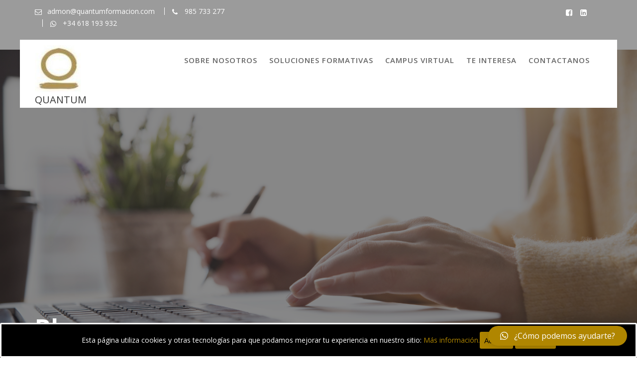

--- FILE ---
content_type: text/html; charset=UTF-8
request_url: https://www.quantumformacion.com/2023/01/31/comunicacion-la-mas-importante-soft-skill/
body_size: 13290
content:
<!DOCTYPE html><html lang="es">
        	<head>

		        <meta charset="UTF-8">
         <meta name="viewport" content="width=device-width, initial-scale=1, maximum-scale=1, user-scalable=no">
        <link rel="profile" href="//gmpg.org/xfn/11">
        <meta name='robots' content='index, follow, max-image-preview:large, max-snippet:-1, max-video-preview:-1' />

	<!-- This site is optimized with the Yoast SEO plugin v18.7 - https://yoast.com/wordpress/plugins/seo/ -->
	<title>Comunicación: la mas importante Soft Skill - Quantum</title>
	<meta name="description" content="Comunicación: la mas importante Soft Skill. Si tu habilidad deja que desear, nuestro Curso de Comunicación Efectiva es la solución: infórmate" />
	<link rel="canonical" href="https://www.quantumformacion.com/2023/01/31/comunicacion-la-mas-importante-soft-skill/" />
	<meta property="og:locale" content="es_ES" />
	<meta property="og:type" content="article" />
	<meta property="og:title" content="Comunicación: la mas importante Soft Skill - Quantum" />
	<meta property="og:description" content="Comunicación: la mas importante Soft Skill. Si tu habilidad deja que desear, nuestro Curso de Comunicación Efectiva es la solución: infórmate" />
	<meta property="og:url" content="https://www.quantumformacion.com/2023/01/31/comunicacion-la-mas-importante-soft-skill/" />
	<meta property="og:site_name" content="Quantum" />
	<meta property="article:published_time" content="2023-01-31T08:22:34+00:00" />
	<meta property="article:modified_time" content="2023-01-31T08:22:36+00:00" />
	<meta property="og:image" content="https://www.quantumformacion.com/wp-content/uploads/2022/03/comunicacion-1-715x1024.jpg" />
	<meta name="twitter:card" content="summary_large_image" />
	<meta name="twitter:label1" content="Escrito por" />
	<meta name="twitter:data1" content="A_teresang" />
	<meta name="twitter:label2" content="Tiempo de lectura" />
	<meta name="twitter:data2" content="1 minuto" />
	<script type="application/ld+json" class="yoast-schema-graph">{"@context":"https://schema.org","@graph":[{"@type":"Organization","@id":"https://www.quantumformacion.com/#organization","name":"Quantum Formación","url":"https://www.quantumformacion.com/","sameAs":[],"logo":{"@type":"ImageObject","inLanguage":"es","@id":"https://www.quantumformacion.com/#/schema/logo/image/","url":"https://www.quantumformacion.com/wp-content/uploads/2020/05/logo-quantum.jpg","contentUrl":"https://www.quantumformacion.com/wp-content/uploads/2020/05/logo-quantum.jpg","width":92,"height":95,"caption":"Quantum Formación"},"image":{"@id":"https://www.quantumformacion.com/#/schema/logo/image/"}},{"@type":"WebSite","@id":"https://www.quantumformacion.com/#website","url":"https://www.quantumformacion.com/","name":"Quantum","description":"Quantum ofrece formación integral para empresas y profesionales con soluciones innovadoras de calidad centradas en el desarrollo del talento.","publisher":{"@id":"https://www.quantumformacion.com/#organization"},"potentialAction":[{"@type":"SearchAction","target":{"@type":"EntryPoint","urlTemplate":"https://www.quantumformacion.com/?s={search_term_string}"},"query-input":"required name=search_term_string"}],"inLanguage":"es"},{"@type":"ImageObject","inLanguage":"es","@id":"https://www.quantumformacion.com/2023/01/31/comunicacion-la-mas-importante-soft-skill/#primaryimage","url":"https://www.quantumformacion.com/wp-content/uploads/2022/03/comunicacion-1.jpg","contentUrl":"https://www.quantumformacion.com/wp-content/uploads/2022/03/comunicacion-1.jpg","width":807,"height":1156},{"@type":"WebPage","@id":"https://www.quantumformacion.com/2023/01/31/comunicacion-la-mas-importante-soft-skill/#webpage","url":"https://www.quantumformacion.com/2023/01/31/comunicacion-la-mas-importante-soft-skill/","name":"Comunicación: la mas importante Soft Skill - Quantum","isPartOf":{"@id":"https://www.quantumformacion.com/#website"},"primaryImageOfPage":{"@id":"https://www.quantumformacion.com/2023/01/31/comunicacion-la-mas-importante-soft-skill/#primaryimage"},"datePublished":"2023-01-31T08:22:34+00:00","dateModified":"2023-01-31T08:22:36+00:00","description":"Comunicación: la mas importante Soft Skill. Si tu habilidad deja que desear, nuestro Curso de Comunicación Efectiva es la solución: infórmate","breadcrumb":{"@id":"https://www.quantumformacion.com/2023/01/31/comunicacion-la-mas-importante-soft-skill/#breadcrumb"},"inLanguage":"es","potentialAction":[{"@type":"ReadAction","target":["https://www.quantumformacion.com/2023/01/31/comunicacion-la-mas-importante-soft-skill/"]}]},{"@type":"BreadcrumbList","@id":"https://www.quantumformacion.com/2023/01/31/comunicacion-la-mas-importante-soft-skill/#breadcrumb","itemListElement":[{"@type":"ListItem","position":1,"name":"Portada","item":"https://www.quantumformacion.com/"},{"@type":"ListItem","position":2,"name":"Blog","item":"https://www.quantumformacion.com/blog-formacion-desarrollo-profesional-empleabilidad/"},{"@type":"ListItem","position":3,"name":"Comunicación: la mas importante Soft Skill"}]},{"@type":"Article","@id":"https://www.quantumformacion.com/2023/01/31/comunicacion-la-mas-importante-soft-skill/#article","isPartOf":{"@id":"https://www.quantumformacion.com/2023/01/31/comunicacion-la-mas-importante-soft-skill/#webpage"},"author":{"@id":"https://www.quantumformacion.com/#/schema/person/b77357b311fcf9adcec6ab78693ac91b"},"headline":"Comunicación: la mas importante Soft Skill","datePublished":"2023-01-31T08:22:34+00:00","dateModified":"2023-01-31T08:22:36+00:00","mainEntityOfPage":{"@id":"https://www.quantumformacion.com/2023/01/31/comunicacion-la-mas-importante-soft-skill/#webpage"},"wordCount":55,"commentCount":0,"publisher":{"@id":"https://www.quantumformacion.com/#organization"},"image":{"@id":"https://www.quantumformacion.com/2023/01/31/comunicacion-la-mas-importante-soft-skill/#primaryimage"},"thumbnailUrl":"https://www.quantumformacion.com/wp-content/uploads/2022/03/comunicacion-1-715x1024.jpg","inLanguage":"es","potentialAction":[{"@type":"CommentAction","name":"Comment","target":["https://www.quantumformacion.com/2023/01/31/comunicacion-la-mas-importante-soft-skill/#respond"]}]},{"@type":"Person","@id":"https://www.quantumformacion.com/#/schema/person/b77357b311fcf9adcec6ab78693ac91b","name":"A_teresang","image":{"@type":"ImageObject","inLanguage":"es","@id":"https://www.quantumformacion.com/#/schema/person/image/","url":"https://secure.gravatar.com/avatar/8fa1dbf2e363f1a7280e6d8dc20e6e2e?s=96&d=mm&r=g","contentUrl":"https://secure.gravatar.com/avatar/8fa1dbf2e363f1a7280e6d8dc20e6e2e?s=96&d=mm&r=g","caption":"A_teresang"},"sameAs":["https://www.quantumformacion.com"]}]}</script>
	<!-- / Yoast SEO plugin. -->


<link rel='dns-prefetch' href='//fonts.googleapis.com' />
<link rel='dns-prefetch' href='//s.w.org' />
<link rel="alternate" type="application/rss+xml" title="Quantum &raquo; Feed" href="https://www.quantumformacion.com/feed/" />
<link rel="alternate" type="application/rss+xml" title="Quantum &raquo; Feed de los comentarios" href="https://www.quantumformacion.com/comments/feed/" />
<link rel="alternate" type="application/rss+xml" title="Quantum &raquo; Comentario Comunicación: la mas importante Soft Skill del feed" href="https://www.quantumformacion.com/2023/01/31/comunicacion-la-mas-importante-soft-skill/feed/" />
		<script type="text/javascript">
			window._wpemojiSettings = {"baseUrl":"https:\/\/s.w.org\/images\/core\/emoji\/13.1.0\/72x72\/","ext":".png","svgUrl":"https:\/\/s.w.org\/images\/core\/emoji\/13.1.0\/svg\/","svgExt":".svg","source":{"concatemoji":"https:\/\/www.quantumformacion.com\/wp-includes\/js\/wp-emoji-release.min.js?ver=5.8.12"}};
			!function(e,a,t){var n,r,o,i=a.createElement("canvas"),p=i.getContext&&i.getContext("2d");function s(e,t){var a=String.fromCharCode;p.clearRect(0,0,i.width,i.height),p.fillText(a.apply(this,e),0,0);e=i.toDataURL();return p.clearRect(0,0,i.width,i.height),p.fillText(a.apply(this,t),0,0),e===i.toDataURL()}function c(e){var t=a.createElement("script");t.src=e,t.defer=t.type="text/javascript",a.getElementsByTagName("head")[0].appendChild(t)}for(o=Array("flag","emoji"),t.supports={everything:!0,everythingExceptFlag:!0},r=0;r<o.length;r++)t.supports[o[r]]=function(e){if(!p||!p.fillText)return!1;switch(p.textBaseline="top",p.font="600 32px Arial",e){case"flag":return s([127987,65039,8205,9895,65039],[127987,65039,8203,9895,65039])?!1:!s([55356,56826,55356,56819],[55356,56826,8203,55356,56819])&&!s([55356,57332,56128,56423,56128,56418,56128,56421,56128,56430,56128,56423,56128,56447],[55356,57332,8203,56128,56423,8203,56128,56418,8203,56128,56421,8203,56128,56430,8203,56128,56423,8203,56128,56447]);case"emoji":return!s([10084,65039,8205,55357,56613],[10084,65039,8203,55357,56613])}return!1}(o[r]),t.supports.everything=t.supports.everything&&t.supports[o[r]],"flag"!==o[r]&&(t.supports.everythingExceptFlag=t.supports.everythingExceptFlag&&t.supports[o[r]]);t.supports.everythingExceptFlag=t.supports.everythingExceptFlag&&!t.supports.flag,t.DOMReady=!1,t.readyCallback=function(){t.DOMReady=!0},t.supports.everything||(n=function(){t.readyCallback()},a.addEventListener?(a.addEventListener("DOMContentLoaded",n,!1),e.addEventListener("load",n,!1)):(e.attachEvent("onload",n),a.attachEvent("onreadystatechange",function(){"complete"===a.readyState&&t.readyCallback()})),(n=t.source||{}).concatemoji?c(n.concatemoji):n.wpemoji&&n.twemoji&&(c(n.twemoji),c(n.wpemoji)))}(window,document,window._wpemojiSettings);
		</script>
		<style type="text/css">
img.wp-smiley,
img.emoji {
	display: inline !important;
	border: none !important;
	box-shadow: none !important;
	height: 1em !important;
	width: 1em !important;
	margin: 0 .07em !important;
	vertical-align: -0.1em !important;
	background: none !important;
	padding: 0 !important;
}
</style>
	<link rel='stylesheet' id='wp-block-library-css'  href='https://www.quantumformacion.com/wp-includes/css/dist/block-library/style.min.css?ver=5.8.12' type='text/css' media='all' />
<style id='wp-block-library-theme-inline-css' type='text/css'>
#start-resizable-editor-section{display:none}.wp-block-audio figcaption{color:#555;font-size:13px;text-align:center}.is-dark-theme .wp-block-audio figcaption{color:hsla(0,0%,100%,.65)}.wp-block-code{font-family:Menlo,Consolas,monaco,monospace;color:#1e1e1e;padding:.8em 1em;border:1px solid #ddd;border-radius:4px}.wp-block-embed figcaption{color:#555;font-size:13px;text-align:center}.is-dark-theme .wp-block-embed figcaption{color:hsla(0,0%,100%,.65)}.blocks-gallery-caption{color:#555;font-size:13px;text-align:center}.is-dark-theme .blocks-gallery-caption{color:hsla(0,0%,100%,.65)}.wp-block-image figcaption{color:#555;font-size:13px;text-align:center}.is-dark-theme .wp-block-image figcaption{color:hsla(0,0%,100%,.65)}.wp-block-pullquote{border-top:4px solid;border-bottom:4px solid;margin-bottom:1.75em;color:currentColor}.wp-block-pullquote__citation,.wp-block-pullquote cite,.wp-block-pullquote footer{color:currentColor;text-transform:uppercase;font-size:.8125em;font-style:normal}.wp-block-quote{border-left:.25em solid;margin:0 0 1.75em;padding-left:1em}.wp-block-quote cite,.wp-block-quote footer{color:currentColor;font-size:.8125em;position:relative;font-style:normal}.wp-block-quote.has-text-align-right{border-left:none;border-right:.25em solid;padding-left:0;padding-right:1em}.wp-block-quote.has-text-align-center{border:none;padding-left:0}.wp-block-quote.is-large,.wp-block-quote.is-style-large{border:none}.wp-block-search .wp-block-search__label{font-weight:700}.wp-block-group.has-background{padding:1.25em 2.375em;margin-top:0;margin-bottom:0}.wp-block-separator{border:none;border-bottom:2px solid;margin-left:auto;margin-right:auto;opacity:.4}.wp-block-separator:not(.is-style-wide):not(.is-style-dots){width:100px}.wp-block-separator.has-background:not(.is-style-dots){border-bottom:none;height:1px}.wp-block-separator.has-background:not(.is-style-wide):not(.is-style-dots){height:2px}.wp-block-table thead{border-bottom:3px solid}.wp-block-table tfoot{border-top:3px solid}.wp-block-table td,.wp-block-table th{padding:.5em;border:1px solid;word-break:normal}.wp-block-table figcaption{color:#555;font-size:13px;text-align:center}.is-dark-theme .wp-block-table figcaption{color:hsla(0,0%,100%,.65)}.wp-block-video figcaption{color:#555;font-size:13px;text-align:center}.is-dark-theme .wp-block-video figcaption{color:hsla(0,0%,100%,.65)}.wp-block-template-part.has-background{padding:1.25em 2.375em;margin-top:0;margin-bottom:0}#end-resizable-editor-section{display:none}
</style>
<link rel='stylesheet' id='cookie-consent-style-css'  href='https://www.quantumformacion.com/wp-content/plugins/click-datos-lopd/assets/css/style.css?ver=5.8.12' type='text/css' media='all' />
<link rel='stylesheet' id='wp-pagenavi-css'  href='https://www.quantumformacion.com/wp-content/plugins/wp-pagenavi/pagenavi-css.css?ver=2.70' type='text/css' media='all' />
<link rel='stylesheet' id='fitness-hub-googleapis-css'  href='//fonts.googleapis.com/css?family=Montserrat:100,100i,200,200i,300,300i,400,400i,500,500i,600,600i,700,700i,800,800i,900,900i|Open+Sans:300,300i,400,400i,600,600i,700,700i,800,800i' type='text/css' media='all' />
<link rel='stylesheet' id='bootstrap-css'  href='https://www.quantumformacion.com/wp-content/themes/fitness-hub/assets/library/bootstrap/css/bootstrap.min.css?ver=3.3.6' type='text/css' media='all' />
<link rel='stylesheet' id='font-awesome-css'  href='https://www.quantumformacion.com/wp-content/themes/fitness-hub/assets/library/Font-Awesome/css/font-awesome.min.css?ver=4.5.0' type='text/css' media='all' />
<link rel='stylesheet' id='slick-css'  href='https://www.quantumformacion.com/wp-content/plugins/gutentor/assets/library/slick/slick.min.css?ver=1.8.1' type='text/css' media='all' />
<link rel='stylesheet' id='magnific-popup-css'  href='https://www.quantumformacion.com/wp-content/plugins/gutentor/assets/library/magnific-popup/magnific-popup.min.css?ver=1.8.0' type='text/css' media='all' />
<link rel='stylesheet' id='fitness-hub-style-css'  href='https://www.quantumformacion.com/wp-content/themes/fitness-hub/style.css?ver=5.8.12' type='text/css' media='all' />
<style id='fitness-hub-style-inline-css' type='text/css'>

            .top-header{
                background-color: #9b9b9b;
            }
            .site-footer{
                background-color: #9b9b9b;
            }
            .copy-right{
                background-color: #646464;
            }
            .site-title:hover,
	        .site-title a:hover,
			 .at-social .socials li a,
			 .primary-color,
			 #fitness-hub-breadcrumbs a:hover,
			 .woocommerce .star-rating, 
            .woocommerce ul.products li.product .star-rating,
            .woocommerce p.stars a,
            .woocommerce ul.products li.product .price,
            .woocommerce ul.products li.product .price ins .amount,
            .woocommerce a.button.add_to_cart_button:hover,
            .woocommerce a.added_to_cart:hover,
            .woocommerce a.button.product_type_grouped:hover,
            .woocommerce a.button.product_type_external:hover,
            .woocommerce .cart .button:hover,
            .woocommerce .cart input.button:hover,
            .woocommerce #respond input#submit.alt:hover,
			.woocommerce a.button.alt:hover,
			.woocommerce button.button.alt:hover,
			.woocommerce input.button.alt:hover,
			.woocommerce .woocommerce-info .button:hover,
			.woocommerce .widget_shopping_cart_content .buttons a.button:hover,
			.woocommerce div.product .woocommerce-tabs ul.tabs li a,
			.woocommerce-message::before,
			i.slick-arrow:hover,
			.acme-contact .contact-page-content ul li strong,
            .main-navigation .acme-normal-page .current_page_item a,
            .main-navigation .acme-normal-page .current-menu-item a,
            .main-navigation .active a,
            .main-navigation .navbar-nav >li a:hover,
            .main-navigation li li a:hover,
			.acme-contact .contact-page-content ul li strong{
                color: #b08600;
            }
            .navbar .navbar-toggle:hover,
            .main-navigation .current_page_ancestor > a:before,
            .comment-form .form-submit input,
            .btn-primary,
            .wpcf7-form input.wpcf7-submit,
            .wpcf7-form input.wpcf7-submit:hover,
            .sm-up-container,
            .btn-primary.btn-reverse:before,
            #at-shortcode-bootstrap-modal .modal-header,
            article.post .post-thumb .entry-header,
            .primary-bg,
			.navigation.pagination .nav-links .page-numbers.current,
			.navigation.pagination .nav-links a.page-numbers:hover,
			.woocommerce .product .onsale,
			.woocommerce span.onsale,
			.woocommerce a.button.add_to_cart_button,
			.woocommerce a.added_to_cart,
			.woocommerce a.button.product_type_grouped,
			.woocommerce a.button.product_type_external,
			.woocommerce .single-product #respond input#submit.alt,
			.woocommerce .single-product a.button.alt,
			.woocommerce .single-product button.button.alt,
			.woocommerce .single-product input.button.alt,
			.woocommerce #respond input#submit.alt,
			.woocommerce a.button.alt,
			.woocommerce button.button.alt,
			.woocommerce input.button.alt,
			.woocommerce .widget_shopping_cart_content .buttons a.button,
			.woocommerce div.product .woocommerce-tabs ul.tabs li:hover,
			.woocommerce div.product .woocommerce-tabs ul.tabs li.active,
			.woocommerce .cart .button,
			.woocommerce .cart input.button,
			.woocommerce input.button:disabled, 
			.woocommerce input.button:disabled[disabled],
			.woocommerce input.button:disabled:hover, 
			.woocommerce input.button:disabled[disabled]:hover,
			 .woocommerce nav.woocommerce-pagination ul li a:focus, 
			 .woocommerce nav.woocommerce-pagination ul li a:hover, 
			 .woocommerce nav.woocommerce-pagination ul li span.current,
			 .woocommerce a.button.wc-forward,
			 .woocommerce .widget_price_filter .ui-slider .ui-slider-range,
			 .woocommerce .widget_price_filter .ui-slider .ui-slider-handle,
			 .navbar .cart-wrap .acme-cart-views a span,
			 .acme-gallery .read-more,
			 .woocommerce a.button.alt.disabled, 
              .woocommerce a.button.alt.disabled:hover, 
              .woocommerce a.button.alt:disabled, 
              .woocommerce a.button.alt:disabled:hover, 
              .woocommerce a.button.alt:disabled[disabled], 
              .woocommerce a.button.alt:disabled[disabled]:hover, 
              .woocommerce button.button.alt.disabled,
             .woocommerce-MyAccount-navigation ul > li> a:hover,
             .woocommerce-MyAccount-navigation ul > li.is-active > a{
                background-color: #b08600;
                color:#fff;
                border:1px solid #b08600;
            }
            .woocommerce .cart .button, 
            .woocommerce .cart input.button,
            .woocommerce a.button.add_to_cart_button,
            .woocommerce a.added_to_cart,
            .woocommerce a.button.product_type_grouped,
            .woocommerce a.button.product_type_external,
            .woocommerce .cart .button,
            .woocommerce .cart input.button
            .woocommerce .single-product #respond input#submit.alt,
			.woocommerce .single-product a.button.alt,
			.woocommerce .single-product button.button.alt,
			.woocommerce .single-product input.button.alt,
			.woocommerce #respond input#submit.alt,
			.woocommerce a.button.alt,
			.woocommerce button.button.alt,
			.woocommerce input.button.alt,
			.woocommerce .widget_shopping_cart_content .buttons a.button,
			.woocommerce div.product .woocommerce-tabs ul.tabs:before{
                border: 1px solid #b08600;
            }
            .blog article.sticky{
                border-bottom: 2px solid #b08600;
            }
        a,
        .posted-on a,
        .single-item .fa,
        .author.vcard a,
        .cat-links a,
        .comments-link a,
        .edit-link a,
        .tags-links a,
        .byline a,
        .nav-links a,
        .widget li a,
        .entry-meta i.fa, 
        .entry-footer i.fa
         {
            color: #b08600;
        }
        a:hover,
        a:active,
        a:focus,
        .posted-on a:hover,
        .single-item .fa:hover,
        .author.vcard a:hover,
        .cat-links a:hover,
        .comments-link a:hover,
        .edit-link a:hover,
        .tags-links a:hover,
        .byline a:hover,
        .nav-links a:hover,
        .widget li a:hover{
            color: #b08600;
        }
       .btn-reverse{
            color: #b08600;
        }
       .btn-reverse:hover,
       .image-slider-wrapper .slider-content .btn-reverse:hover,
       .at-widgets.at-parallax .btn-reverse:hover{
            background: #b08600;
            color:#fff;
            border-color:#b08600;
        }        
       .woocommerce #respond input#submit, 
       .woocommerce a.button, 
       .woocommerce button.button, 
       .woocommerce input.button{
            background: #b08600;
            color:#fff;
        }
       .team-img-box:before{
            -webkit-box-shadow: 0 -106px 92px -35px #9b9b9b inset;
			box-shadow: 0 -106px 92px -35px #9b9b9b inset;
        }
       .at-pricing-box:hover .at-pricing-img-box::before{
            -webkit-box-shadow: 0 -130px 92px -35px #9b9b9b inset;
            box-shadow: 0 -130px 92px -35px #9b9b9b inset;
        }
       .filters.button-group button:hover{
            background: #b08600;
            color:#fff;
        }
        article.post .entry-header .cat-links a:after{
            background: #b08600;
        }
        .contact-form div.wpforms-container-full .wpforms-form input[type='submit'], 
        .contact-form div.wpforms-container-full .wpforms-form button[type='submit'], 
        .contact-form div.wpforms-container-full .wpforms-form .wpforms-page-button{
			background-color: #b08600;
            color:#fff;
            border:1px solid #b08600;
        }
        .acme-accordions .accordion-title.active,
        .acme-accordions .accordion-title.active a .accordion-icon,
        .acme-accordions .accordion-title.active a{
            color: #b08600;
            border-color:#b08600;
             
        }
        .sidebar .widget-title::after,
        .blog-header-wrap .date .posted-on{
            background:#b08600;
             
        }
</style>
<link rel='stylesheet' id='fitness_hub-block-front-styles-css'  href='https://www.quantumformacion.com/wp-content/themes/fitness-hub/acmethemes/gutenberg/gutenberg-front.css?ver=1.0' type='text/css' media='all' />
<link rel='stylesheet' id='simcal-qtip-css'  href='https://www.quantumformacion.com/wp-content/plugins/google-calendar-events/assets/css/vendor/jquery.qtip.min.css?ver=3.1.36' type='text/css' media='all' />
<link rel='stylesheet' id='simcal-default-calendar-grid-css'  href='https://www.quantumformacion.com/wp-content/plugins/google-calendar-events/assets/css/default-calendar-grid.min.css?ver=3.1.36' type='text/css' media='all' />
<link rel='stylesheet' id='simcal-default-calendar-list-css'  href='https://www.quantumformacion.com/wp-content/plugins/google-calendar-events/assets/css/default-calendar-list.min.css?ver=3.1.36' type='text/css' media='all' />
<link rel='stylesheet' id='qlwapp-css'  href='https://www.quantumformacion.com/wp-content/plugins/wp-whatsapp-chat/build/frontend/css/style.css?ver=7.1.8' type='text/css' media='all' />
<link rel='stylesheet' id='wp-components-css'  href='https://www.quantumformacion.com/wp-includes/css/dist/components/style.min.css?ver=5.8.12' type='text/css' media='all' />
<link rel='stylesheet' id='wp-block-editor-css'  href='https://www.quantumformacion.com/wp-includes/css/dist/block-editor/style.min.css?ver=5.8.12' type='text/css' media='all' />
<link rel='stylesheet' id='wp-nux-css'  href='https://www.quantumformacion.com/wp-includes/css/dist/nux/style.min.css?ver=5.8.12' type='text/css' media='all' />
<link rel='stylesheet' id='wp-reusable-blocks-css'  href='https://www.quantumformacion.com/wp-includes/css/dist/reusable-blocks/style.min.css?ver=5.8.12' type='text/css' media='all' />
<link rel='stylesheet' id='wp-editor-css'  href='https://www.quantumformacion.com/wp-includes/css/dist/editor/style.min.css?ver=5.8.12' type='text/css' media='all' />
<link rel='stylesheet' id='gutentor-css'  href='https://www.quantumformacion.com/wp-content/plugins/gutentor/dist/blocks.style.build.css?ver=3.2.0' type='text/css' media='all' />
<link rel='stylesheet' id='gutentor-google-fonts-css'  href='//fonts.googleapis.com/css?family=Roboto%3Aregular&#038;ver=5.8.12' type='text/css' media='all' />
<script type='text/javascript' src='https://www.quantumformacion.com/wp-includes/js/jquery/jquery.min.js?ver=3.6.0' id='jquery-core-js'></script>
<script type='text/javascript' src='https://www.quantumformacion.com/wp-includes/js/jquery/jquery-migrate.min.js?ver=3.3.2' id='jquery-migrate-js'></script>
<!--[if lt IE 9]>
<script type='text/javascript' src='https://www.quantumformacion.com/wp-content/themes/fitness-hub/assets/library/html5shiv/html5shiv.min.js?ver=3.7.3' id='html5-js'></script>
<![endif]-->
<!--[if lt IE 9]>
<script type='text/javascript' src='https://www.quantumformacion.com/wp-content/themes/fitness-hub/assets/library/respond/respond.min.js?ver=1.1.2' id='respond-js'></script>
<![endif]-->
<link rel="https://api.w.org/" href="https://www.quantumformacion.com/wp-json/" /><link rel="alternate" type="application/json" href="https://www.quantumformacion.com/wp-json/wp/v2/posts/2547" /><link rel="EditURI" type="application/rsd+xml" title="RSD" href="https://www.quantumformacion.com/xmlrpc.php?rsd" />
<link rel="wlwmanifest" type="application/wlwmanifest+xml" href="https://www.quantumformacion.com/wp-includes/wlwmanifest.xml" /> 
<meta name="generator" content="WordPress 5.8.12" />
<link rel='shortlink' href='https://www.quantumformacion.com/?p=2547' />
<link rel="alternate" type="application/json+oembed" href="https://www.quantumformacion.com/wp-json/oembed/1.0/embed?url=https%3A%2F%2Fwww.quantumformacion.com%2F2023%2F01%2F31%2Fcomunicacion-la-mas-importante-soft-skill%2F" />
<link rel="alternate" type="text/xml+oembed" href="https://www.quantumformacion.com/wp-json/oembed/1.0/embed?url=https%3A%2F%2Fwww.quantumformacion.com%2F2023%2F01%2F31%2Fcomunicacion-la-mas-importante-soft-skill%2F&#038;format=xml" />
<style id="cdlopd-css" type="text/css" media="screen">
				#catapult-cookie-bar {
					box-sizing: border-box;
					max-height: 0;
					opacity: 0;
					z-index: 99999;
					overflow: hidden;
					color: #ffffff;
					position: fixed;
					left: 0;
					bottom: 0;
					width: 100%;
					background-color: #000000;
                                        border-style: solid;
                                        border-width: px;
                                        border-color: #ffffff;
				}
				#catapult-cookie-bar a {
					color: #b08600;
				}
				#catapult-cookie-bar .x_close span {
					background-color: ;
				}
				button#catapultCookieAceptar {
					background:#b08600;
					color: #000000;
					border: 0; padding: 6px 9px; border-radius: 3px;
				}
                                button#catapultCookieRechazar {
					background:#b08600;
					color: #000;
					border: 0; padding: 6px 9px; border-radius: 3px;
				}
				#catapult-cookie-bar h3 {
					color: #ffffff;
				}
				.has-cookie-bar #catapult-cookie-bar {
					opacity: 1;
					max-height: 999px;
					min-height: 30px;
				}</style><link rel="pingback" href="https://www.quantumformacion.com/xmlrpc.php"><style type="text/css">.recentcomments a{display:inline !important;padding:0 !important;margin:0 !important;}</style><link rel="icon" href="https://www.quantumformacion.com/wp-content/uploads/2020/04/cropped-logo_transparente-32x32.png" sizes="32x32" />
<link rel="icon" href="https://www.quantumformacion.com/wp-content/uploads/2020/04/cropped-logo_transparente-192x192.png" sizes="192x192" />
<link rel="apple-touch-icon" href="https://www.quantumformacion.com/wp-content/uploads/2020/04/cropped-logo_transparente-180x180.png" />
<meta name="msapplication-TileImage" content="https://www.quantumformacion.com/wp-content/uploads/2020/04/cropped-logo_transparente-270x270.png" />
<!-- Gutentor Dynamic CSS -->
<style type="text/css" id='gutentor-dynamic-css'>
.section-gcfea12.gutentor-element-advanced-text .gutentor-text{color:#000;font-family:'Roboto',sans-serif;font-size:12px;font-weight:400}.section-gcfea12.gutentor-element-advanced-text:hover .gutentor-text{color:#000000}@media only screen and (min-width:768px){.section-gcfea12.gutentor-element-advanced-text .gutentor-text{font-size:14px}}@media only screen and (min-width:992px){.section-gcfea12.gutentor-element-advanced-text .gutentor-text{font-size:16px}}
</style>			<style>
				:root {
				--qlwapp-scheme-font-family:inherit;--qlwapp-scheme-font-size:16px;--qlwapp-scheme-icon-size:60px;--qlwapp-scheme-icon-font-size:24px;--qlwapp-scheme-brand:#b08600;--qlwapp-scheme-text:#ffffff;--qlwapp-scheme-qlwapp_scheme_form_nonce:73b216741d;--qlwapp-button-animation-name:none;				}
			</style>
			
	</head>
<body class="post-template-default single single-post postid-2547 single-format-standard wp-custom-logo gutentor-active menu-default acme-animate no-sidebar header-enable-top">

        <div class="site" id="page">
                <a class="skip-link screen-reader-text" href="#content">Skip to content</a>
                    <div class="top-header">
                <div class="container">
                    <div class="row">
                        <div class="col-sm-6 text-left">
                            <div class="info-icon-box-wrapper">            <div class="info-icon-box  init-animate zoomIn">
				                    <div class="info-icon">
                        <i class="fa fa-envelope-o"></i>
                    </div>
					                    <div class="info-icon-details">
						<span class="icon-desc">admon@quantumformacion.com </span>                    </div>
					            </div>
			            <div class="info-icon-box  init-animate zoomIn">
				                    <div class="info-icon">
                        <i class="fa fa-phone"></i>
                    </div>
					                    <div class="info-icon-details">
						<h6 class="icon-title">985 733 277</h6>                    </div>
					            </div>
			            <div class="info-icon-box  init-animate zoomIn">
				                    <div class="info-icon">
                        <i class="fa fa-whatsapp"></i>
                    </div>
					                    <div class="info-icon-details">
						<h6 class="icon-title">+34 618 193 932</h6>                    </div>
					            </div>
			</div>                        </div>
                        <div class="col-sm-6 text-right">
                            <ul class="socials at-display-inline-block"><li><a href="https://www.facebook.com/quantumformacion2020" target="_blank"><i class="fa fa-facebook-square"></i></a></li><li><a href="https://www.linkedin.com/company/quantum-formacion/?viewAsMember=true" target="_blank"><i class="fa fa-linkedin-square"></i></a></li></ul>                        </div>
                    </div>
                </div>
            </div>
                    <div class="navbar at-navbar " id="navbar" role="navigation">
            <div class="container">
                <div class="navbar-header">
                    <button type="button" class="navbar-toggle" data-toggle="collapse" data-target=".navbar-collapse"><i class="fa fa-bars"></i></button>
                    <a href="https://www.quantumformacion.com/" class="custom-logo-link" rel="home"><img width="92" height="95" src="https://www.quantumformacion.com/wp-content/uploads/2020/05/cropped-logo-quantum.jpg" class="custom-logo" alt="Quantum" /></a>                                <p class="site-title">
                                    <a href="https://www.quantumformacion.com/" title="Quantum" rel="home">Quantum</a>
                                </p>
                                            </div>
                <div class="at-beside-navbar-header">
	                        <div class="search-woo">
			        </div>
		<div class="main-navigation navbar-collapse collapse">
			<ul id="primary-menu" class="nav navbar-nav  acme-normal-page"><li id="menu-item-722" class="menu-item menu-item-type-custom menu-item-object-custom menu-item-722"><a href="https://www.quantumformacion.com/sobre-nosotros">Sobre nosotros</a></li>
<li id="menu-item-721" class="menu-item menu-item-type-custom menu-item-object-custom menu-item-721"><a href="https://www.quantumformacion.com/soluciones-formativas/">Soluciones formativas</a></li>
<li id="menu-item-723" class="menu-item menu-item-type-custom menu-item-object-custom menu-item-723"><a href="https://www.quantumformacion.com/campus-virtual">Campus virtual</a></li>
<li id="menu-item-1242" class="menu-item menu-item-type-custom menu-item-object-custom menu-item-1242"><a href="https://www.quantumformacion.com/te-interesa/">Te interesa</a></li>
<li id="menu-item-724" class="menu-item menu-item-type-custom menu-item-object-custom menu-item-724"><a href="https://www.quantumformacion.com/contacto/">Contactanos</a></li>
</ul>		</div><!--/.nav-collapse -->
		                </div>
                <!--.at-beside-navbar-header-->
            </div>
        </div>
        <div class="wrapper inner-main-title">
    <img src='https://www.quantumformacion.com/wp-content/uploads/2023/05/portada_b.png'>	<div class="container">
		<header class="entry-header init-animate">
			<h2 class="entry-title">Blog</h2><div class='breadcrumbs init-animate'><div id='fitness-hub-breadcrumbs'><span><span><a href="https://www.quantumformacion.com/">Portada</a> » <span><a href="https://www.quantumformacion.com/blog-formacion-desarrollo-profesional-empleabilidad/">Blog</a> » <span class="breadcrumb_last" aria-current="page">Comunicación: la mas importante Soft Skill</span></span></span></span></div></div>		</header><!-- .entry-header -->
	</div>
</div>
<div id="content" class="site-content container clearfix">
		<div id="primary" class="content-area">
		<main id="main" class="site-main" role="main">
		<article id="post-2547" class="init-animate post-2547 post type-post status-publish format-standard hentry category-sin-categoria">
	<div class="content-wrapper">
				<div class="entry-content no-image">
							<div class="blog-header-wrap">
					<div class="date">
						<i class="fa fa-calendar-check-o" aria-hidden="true"></i> <span class="posted-on"><a href="https://www.quantumformacion.com/2023/01/31/comunicacion-la-mas-importante-soft-skill/" rel="bookmark"><time class="entry-date published" datetime="2023-01-31T09:22:34+01:00">enero 31, 2023</time><time class="updated" datetime="2023-01-31T09:22:36+01:00">enero 31, 2023</time></a></span>					</div>
					<div class="blog-header">
		                <header class="entry-header no-image">
		                    <div class="entry-meta">
										                    </div><!-- .entry-meta -->
		                </header><!-- .entry-header -->
		                <div class="entry-header-title">
		                	<h1 class="entry-title">Comunicación: la mas importante Soft Skill</h1>		                </div>
		                <footer class="entry-footer">
		                	<span class="author vcard"><i class="fa fa-user"></i><a class="url fn n" href="https://www.quantumformacion.com/author/a_teresang/">A_teresang</a></span>		                </footer><!-- .entry-footer -->
						
					</div>
				</div>
			
<div class="wp-block-columns">
<div class="wp-block-column">
<figure class="wp-block-image size-large"><img loading="lazy" width="715" height="1024" src="https://www.quantumformacion.com/wp-content/uploads/2022/03/comunicacion-1-715x1024.jpg" alt="Comunicación: la mas importante Soft Skill" class="wp-image-2313" srcset="https://www.quantumformacion.com/wp-content/uploads/2022/03/comunicacion-1-715x1024.jpg 715w, https://www.quantumformacion.com/wp-content/uploads/2022/03/comunicacion-1-209x300.jpg 209w, https://www.quantumformacion.com/wp-content/uploads/2022/03/comunicacion-1-768x1100.jpg 768w, https://www.quantumformacion.com/wp-content/uploads/2022/03/comunicacion-1.jpg 807w" sizes="(max-width: 715px) 100vw, 715px" /></figure>
</div>



<div class="wp-block-column is-vertically-aligned-center">
<div id="section-gcfea12" class="wp-block-gutentor-e1 section-gcfea12 gutentor-element gutentor-element-advanced-text text-align-justify-desktop text-align-justify-tablet text-align-justify-mobile"><div class="gutentor-text-wrap"><p class="gutentor-text">Comunicación: la mas importante Soft Skill. ¿Sabías que la <strong><a href="https://people.acciona.com/es/tendencias-e-inspiracion/soft-skills-nueva-llave-para-el-exito-profesional/?gclid=CjwKCAiAleOeBhBdEiwAfgmXf3qYEd6cj4mmDn5kPg2b4Sq1BHvKYXcEto1PAWpKa7itFbvOTPIVFRoC0ewQAvD_BwE&amp;_adin=02021864894">comunicación </a></strong>es la primera de las Top 10 Soft Skills demandadas por las empresas? <br><br>Si esta situación te suena, es hora de mejorar tus habilidades con nuestro <strong><a href="https://www.quantumformacion.com/curso-de-comunicacion-efectiva-y-trabajo-en-equipo/">Curso de Comunicación Efectiva.<br></a></strong><br><strong><a href="https://www.quantumformacion.com/curso-de-comunicacion-efectiva-y-trabajo-en-equipo/">¡¡¡No te lo pierdas!!!</a></strong><br><br><br></p></div></div>
</div>
</div>
		</div><!-- .entry-content -->
	</div>
</article><!-- #post-## -->            <div class="clearfix"></div>
			
	<nav class="navigation post-navigation" role="navigation" aria-label="Entradas">
		<h2 class="screen-reader-text">Navegación de entradas</h2>
		<div class="nav-links"><div class="nav-previous"><a href="https://www.quantumformacion.com/2023/01/17/la-pesadilla-de-la-planificacion-de-objetivos/" rel="prev">La pesadilla de la planificación de objetivos.</a></div><div class="nav-next"><a href="https://www.quantumformacion.com/2023/03/08/imprescindible-el-curso-de-manipulador-de-alimentos/" rel="next">¿Es Imprescindible el Curso de Manipulador de Alimentos?</a></div></div>
	</nav><div id="comments" class="comments-area">
		<div id="respond" class="comment-respond">
		<h3 id="reply-title" class="comment-reply-title"><span>Leave a Comment</span> <small><a rel="nofollow" id="cancel-comment-reply-link" href="/2023/01/31/comunicacion-la-mas-importante-soft-skill/#respond" style="display:none;">Cancelar la respuesta</a></small></h3><form action="https://www.quantumformacion.com/wp-comments-post.php" method="post" id="commentform" class="comment-form"><p class="comment-form-comment"><label for="comment"></label> <textarea id="comment" name="comment" placeholder="Comment" cols="45" rows="8" aria-required="true"></textarea></p><p class="comment-form-author"><label for="author"></label><input id="author" name="author" type="text" placeholder="Name" value="" size="30" aria-required="true"/></p>
<p class="comment-form-email"><label for="email"></label> <input id="email" name="email" type="email" value="" placeholder="Email" size="30" aria-required="true" /></p>
<p class="comment-form-url"><label for="url"></label> <input id="url" name="url" placeholder="Website URL" type="url" value="" size="30" /></p>
<p class="comment-form-cookies-consent"><input id="wp-comment-cookies-consent" name="wp-comment-cookies-consent" type="checkbox" value="yes" /> <label for="wp-comment-cookies-consent">Guarda mi nombre, correo electrónico y web en este navegador para la próxima vez que comente.</label></p>
<p class="form-submit"><input name="submit" type="submit" id="submit" class="submit" value="Add Comment" /> <input type='hidden' name='comment_post_ID' value='2547' id='comment_post_ID' />
<input type='hidden' name='comment_parent' id='comment_parent' value='0' />
</p><p style="display: none !important;"><label>&#916;<textarea name="ak_hp_textarea" cols="45" rows="8" maxlength="100"></textarea></label><input type="hidden" id="ak_js_1" name="ak_js" value="161"/><script>document.getElementById( "ak_js_1" ).setAttribute( "value", ( new Date() ).getTime() );</script></p></form>	</div><!-- #respond -->
	</div><!-- #comments -->		</main><!-- #main -->
	</div><!-- #primary -->
	</div><!-- #content -->
        <div class="clearfix"></div>
        </div><!-- #page -->
        <footer class="site-footer" style=" ">
                            <div class="footer-columns at-fixed-width">
                    <div class="container">
                        <div class="row">
			                                                <div class="footer-sidebar col-sm-6 init-animate zoomIn">
					                <aside id="calendar-5" class="widget widget_calendar"><h3 class="widget-title"><span>Eventos</span></h3><div id="calendar_wrap" class="calendar_wrap"><table id="wp-calendar" class="wp-calendar-table">
	<caption>enero 2023</caption>
	<thead>
	<tr>
		<th scope="col" title="lunes">L</th>
		<th scope="col" title="martes">M</th>
		<th scope="col" title="miércoles">X</th>
		<th scope="col" title="jueves">J</th>
		<th scope="col" title="viernes">V</th>
		<th scope="col" title="sábado">S</th>
		<th scope="col" title="domingo">D</th>
	</tr>
	</thead>
	<tbody>
	<tr>
		<td colspan="6" class="pad">&nbsp;</td><td>1</td>
	</tr>
	<tr>
		<td>2</td><td>3</td><td>4</td><td>5</td><td>6</td><td>7</td><td>8</td>
	</tr>
	<tr>
		<td>9</td><td><a href="https://www.quantumformacion.com/2023/01/10/" aria-label="Entradas publicadas el 10 de January de 2023">10</a></td><td>11</td><td><a href="https://www.quantumformacion.com/2023/01/12/" aria-label="Entradas publicadas el 12 de January de 2023">12</a></td><td>13</td><td>14</td><td>15</td>
	</tr>
	<tr>
		<td>16</td><td><a href="https://www.quantumformacion.com/2023/01/17/" aria-label="Entradas publicadas el 17 de January de 2023">17</a></td><td>18</td><td>19</td><td>20</td><td>21</td><td>22</td>
	</tr>
	<tr>
		<td>23</td><td>24</td><td>25</td><td>26</td><td>27</td><td>28</td><td>29</td>
	</tr>
	<tr>
		<td>30</td><td><a href="https://www.quantumformacion.com/2023/01/31/" aria-label="Entradas publicadas el 31 de January de 2023">31</a></td>
		<td class="pad" colspan="5">&nbsp;</td>
	</tr>
	</tbody>
	</table><nav aria-label="Meses anteriores y posteriores" class="wp-calendar-nav">
		<span class="wp-calendar-nav-prev"><a href="https://www.quantumformacion.com/2022/11/">&laquo; Nov</a></span>
		<span class="pad">&nbsp;</span>
		<span class="wp-calendar-nav-next"><a href="https://www.quantumformacion.com/2023/03/">Mar &raquo;</a></span>
	</nav></div></aside>                                </div>
			                                                <div class="footer-sidebar col-sm-6 init-animate zoomIn">
					                <aside id="fitness_hub_posts_col-11" class="widget widget_fitness_hub_posts_col">                <section id="teinteresa" class="at-widgets acme-col-posts ">
                    <div class="container">
                        <div class='at-widget-title-wrapper'><div class='at-cat-color-wrap-1'><h3 class="widget-title"><span>Te interesa</span></h3></div></div>                        <div class="featured-entries-col">
                                                            <div class="single-list col-sm-3 col-md-3">
                                    <article id="post-2730" class="init-animate zoomIn post-2730 post type-post status-publish format-standard hentry category-sin-categoria">
                                        <div class="content-wrapper">
                                            <div class="image-wrap">
                                                                                            </div>
                                            <div class="entry-content no-image">
                                                <div class="entry-header-title">
	                                                
                                                    <h3 class="entry-title">
		                                                <a href="https://www.quantumformacion.com/2024/03/21/participa-en-nuestra-encuesta/" class="all-link">¡Participa en nuestra encuesta!</a>                                                    </h3>
                                                    <header class="entry-header">
                                                        <div class="entry-meta">
                                                            <i class="fa fa-tags"></i>
			                                                                                                        </div><!-- .entry-meta -->
                                                    </header><!-- .entry-header -->
                                                </div>
                                                                                                    <div class="details">
		                                                ¡Participa en nuestra encuesta!Somos profesionales formando a profesionales y nuestro compromiso es innovar para ofrecerte las soluciones formativas más adecuadas. Pero...                                                    </div>
	                                                                                                                                            </div><!-- .entry-content -->
                                        </div>
                                    </article><!-- #post-## -->
                                </div><!--dynamic css-->
                                                                <div class="single-list col-sm-3 col-md-3">
                                    <article id="post-2676" class="init-animate zoomIn post-2676 post type-post status-publish format-standard hentry category-sin-categoria">
                                        <div class="content-wrapper">
                                            <div class="image-wrap">
                                                                                            </div>
                                            <div class="entry-content no-image">
                                                <div class="entry-header-title">
	                                                
                                                    <h3 class="entry-title">
		                                                <a href="https://www.quantumformacion.com/2023/10/30/desde-manana-mismo-empiezo/" class="all-link">Desde mañana mismo empiezo.</a>                                                    </h3>
                                                    <header class="entry-header">
                                                        <div class="entry-meta">
                                                            <i class="fa fa-tags"></i>
			                                                                                                        </div><!-- .entry-meta -->
                                                    </header><!-- .entry-header -->
                                                </div>
                                                                                                    <div class="details">
		                                                Desde mañana mismo empiezo: si ese es tu lema no te pierdas estos tips para evitar la procrastinación, ese importante ladrón...                                                    </div>
	                                                                                                                                            </div><!-- .entry-content -->
                                        </div>
                                    </article><!-- #post-## -->
                                </div><!--dynamic css-->
                                                                <div class="single-list col-sm-3 col-md-3">
                                    <article id="post-2033" class="init-animate zoomIn post-2033 post type-post status-publish format-standard hentry category-sin-categoria tag-gestion-del-tiempo tag-importante">
                                        <div class="content-wrapper">
                                            <div class="image-wrap">
                                                                                            </div>
                                            <div class="entry-content no-image">
                                                <div class="entry-header-title">
	                                                
                                                    <h3 class="entry-title">
		                                                <a href="https://www.quantumformacion.com/2023/10/24/lo-urgente-y-lo-importante-son-relevantes/" class="all-link">Lo urgente y lo importante, ¿son relevantes?</a>                                                    </h3>
                                                    <header class="entry-header">
                                                        <div class="entry-meta">
                                                            <i class="fa fa-tags"></i>
			                                                                                                        </div><!-- .entry-meta -->
                                                    </header><!-- .entry-header -->
                                                </div>
                                                                                                    <div class="details">
		                                                Valorar la relevancia de lo urgente y lo importante nos ayuda a ser más eficaces en la gestión del tiempo y...                                                    </div>
	                                                                                                                                            </div><!-- .entry-content -->
                                        </div>
                                    </article><!-- #post-## -->
                                </div><!--dynamic css-->
                                                                <div class="single-list col-sm-3 col-md-3">
                                    <article id="post-2634" class="init-animate zoomIn post-2634 post type-post status-publish format-standard hentry category-sin-categoria tag-manipulador-de-alimentos tag-seguridad-alimentaria">
                                        <div class="content-wrapper">
                                            <div class="image-wrap">
                                                                                            </div>
                                            <div class="entry-content no-image">
                                                <div class="entry-header-title">
	                                                
                                                    <h3 class="entry-title">
		                                                <a href="https://www.quantumformacion.com/2023/07/12/higiene-del-manipulador-seguridad-para-el-consumidor/" class="all-link">Higiene del manipulador, seguridad para el consumidor.</a>                                                    </h3>
                                                    <header class="entry-header">
                                                        <div class="entry-meta">
                                                            <i class="fa fa-tags"></i>
			                                                                                                        </div><!-- .entry-meta -->
                                                    </header><!-- .entry-header -->
                                                </div>
                                                                                                    <div class="details">
		                                                En muchas ocasiones oímos o leemos noticias sobre enfermedades que nos resultan extrañas o infrecuentes en nuestro entorno. Es el caso...                                                    </div>
	                                                                                                                                            </div><!-- .entry-content -->
                                        </div>
                                    </article><!-- #post-## -->
                                </div><!--dynamic css-->
                                                        </div><!--featured entries-col-->
                    </div>
                </section>
                </aside><div class='clearfix'></div>                                </div>
			                                        </div>
                    </div><!-- bottom-->
                </div>
                <div class="clearfix"></div>
                            <div class="copy-right">
                <div class='container'>
                    <div class="row">
                        <div class="col-sm-6 init-animate">
                            <div class="footer-copyright text-left">
	                                                                <p class="at-display-inline-block">
			                            © César A. Zarauza Fernández                                    </p>
	                                                        </div>
                        </div>
                        <div class="col-sm-6 init-animate">
                            <div class='at-first-level-nav text-right'><ul id="menu-front-page" class="menu"><li id="menu-item-1315" class="menu-item menu-item-type-post_type menu-item-object-page menu-item-privacy-policy menu-item-1315"><a href="https://www.quantumformacion.com/politica-de-privacidad-y-proteccion-de-datos/">Política de privacidad y protección de datos</a></li>
<li id="menu-item-1316" class="menu-item menu-item-type-post_type menu-item-object-page menu-item-1316"><a href="https://www.quantumformacion.com/avisos-legales/">Avisos legales</a></li>
</ul></div>                        </div>
                    </div>
                </div>
                <a href="#page" class="sm-up-container"><i class="fa fa-angle-up sm-up"></i></a>
            </div>
        </footer>
            <!-- Modal -->
        <div id="at-shortcode-bootstrap-modal" class="modal fade" role="dialog">
            <div class="modal-dialog">
                <!-- Modal content-->
                <div class="modal-content">
                    <div class="modal-header">
                        <button type="button" class="close" data-dismiss="modal">&times;</button>
					                        </div>
				    <div class='modal-body'><aside id="text-3" class="widget widget_text">			<div class="textwidget"><p>[contact-form-7 id=»5&#8243; title=»Contact form 1&#8243;]</p>
</div>
		</aside></div>                </div><!--.modal-content-->
            </div>
        </div><!--#at-shortcode-bootstrap-modal-->
    <script>function loadScript(a){var b=document.getElementsByTagName("head")[0],c=document.createElement("script");c.type="text/javascript",c.src="https://tracker.metricool.com/app/resources/be.js",c.onreadystatechange=a,c.onload=a,b.appendChild(c)}loadScript(function(){beTracker.t({hash:'69ee7d6cb7debb8cf390de42d72c57ba'})})</script><div id="qlwapp" class="qlwapp qlwapp-free qlwapp-button qlwapp-bottom-right qlwapp-all qlwapp-rounded">
	<div class="qlwapp-container">
		
		<a class="qlwapp-toggle" data-action="open" data-phone="34619193932" data-message="Te damos la bienvenida a Quantum Formación. Nos encantaría colaborar con tu proyecto, ofrecerte información o aclarar tus dudas. Estamos a tu disposición para lo que necesites. ¿Cómo podemos ayudarte?" role="button" tabindex="0" target="_blank">
							<i class="qlwapp-icon qlwapp-whatsapp-icon"></i>
						<i class="qlwapp-close" data-action="close">&times;</i>
							<span class="qlwapp-text">¿Cómo podemos ayudarte?</span>
					</a>
	</div>
</div>
<script type='text/javascript' id='cookie-consent-js-extra'>
/* <![CDATA[ */
var cdlopd_vars = {"version":"1"};
/* ]]> */
</script>
<script type='text/javascript' src='https://www.quantumformacion.com/wp-content/plugins/click-datos-lopd/assets/js/click-datos-lopd-js.js?ver=2.3.0' id='cookie-consent-js'></script>
<script type='text/javascript' src='https://www.quantumformacion.com/wp-content/plugins/gutentor/assets/library/slick/slick.min.js?ver=1.8.1' id='slick-js'></script>
<script type='text/javascript' src='https://www.quantumformacion.com/wp-content/themes/fitness-hub/acmethemes/core/js/skip-link-focus-fix.js?ver=20130115' id='fitness-hub-skip-link-focus-fix-js'></script>
<script type='text/javascript' src='https://www.quantumformacion.com/wp-content/themes/fitness-hub/assets/library/bootstrap/js/bootstrap.min.js?ver=3.3.6' id='bootstrap-js'></script>
<script type='text/javascript' src='https://www.quantumformacion.com/wp-content/plugins/gutentor/assets/library/wow/wow.min.js?ver=1.2.1' id='wow-js'></script>
<script type='text/javascript' src='https://www.quantumformacion.com/wp-content/plugins/gutentor/assets/library/magnific-popup/jquery.magnific-popup.min.js?ver=1.1.0' id='magnific-popup-js'></script>
<script type='text/javascript' src='https://www.quantumformacion.com/wp-includes/js/imagesloaded.min.js?ver=4.1.4' id='imagesloaded-js'></script>
<script type='text/javascript' src='https://www.quantumformacion.com/wp-includes/js/masonry.min.js?ver=4.2.2' id='masonry-js'></script>
<script type='text/javascript' id='fitness-hub-custom-js-extra'>
/* <![CDATA[ */
var fitness_hub_ajax = {"ajaxurl":"https:\/\/www.quantumformacion.com\/wp-admin\/admin-ajax.php"};
/* ]]> */
</script>
<script type='text/javascript' src='https://www.quantumformacion.com/wp-content/themes/fitness-hub/assets/js/fitness-hub-custom.js?ver=1.0.5' id='fitness-hub-custom-js'></script>
<script type='text/javascript' src='https://www.quantumformacion.com/wp-includes/js/comment-reply.min.js?ver=5.8.12' id='comment-reply-js'></script>
<script type='text/javascript' src='https://www.quantumformacion.com/wp-content/plugins/google-calendar-events/assets/js/vendor/jquery.qtip.min.js?ver=3.1.36' id='simcal-qtip-js'></script>
<script type='text/javascript' src='https://www.quantumformacion.com/wp-content/plugins/google-calendar-events/assets/js/vendor/moment.min.js?ver=3.1.36' id='simcal-fullcal-moment-js'></script>
<script type='text/javascript' src='https://www.quantumformacion.com/wp-content/plugins/google-calendar-events/assets/js/vendor/moment-timezone-with-data.min.js?ver=3.1.36' id='simcal-moment-timezone-js'></script>
<script type='text/javascript' id='simcal-default-calendar-js-extra'>
/* <![CDATA[ */
var simcal_default_calendar = {"ajax_url":"\/wp-admin\/admin-ajax.php","nonce":"1d095f07c0","locale":"es_ES","text_dir":"ltr","months":{"full":["enero","febrero","marzo","abril","mayo","junio","julio","agosto","septiembre","octubre","noviembre","diciembre"],"short":["Ene","Feb","Mar","Abr","May","Jun","Jul","Ago","Sep","Oct","Nov","Dic"]},"days":{"full":["domingo","lunes","martes","mi\u00e9rcoles","jueves","viernes","s\u00e1bado"],"short":["Dom","Lun","Mar","Mi\u00e9","Jue","Vie","S\u00e1b"]},"meridiem":{"AM":"AM","am":"am","PM":"PM","pm":"pm"}};
/* ]]> */
</script>
<script type='text/javascript' src='https://www.quantumformacion.com/wp-content/plugins/google-calendar-events/assets/js/default-calendar.min.js?ver=3.1.36' id='simcal-default-calendar-js'></script>
<script type='text/javascript' src='https://www.quantumformacion.com/wp-content/plugins/wp-whatsapp-chat/build/frontend/js/index.js?ver=94d83fb2a949d0dce93a' id='qlwapp-js'></script>
<script type='text/javascript' id='gutentor-block-js-extra'>
/* <![CDATA[ */
var gutentorLS = {"fontAwesomeVersion":"5","restNonce":"b6293b0621","restUrl":"https:\/\/www.quantumformacion.com\/wp-json\/"};
/* ]]> */
</script>
<script type='text/javascript' src='https://www.quantumformacion.com/wp-content/plugins/gutentor/assets/js/gutentor.min.js?ver=3.2.0' id='gutentor-block-js'></script>
<script type='text/javascript' src='https://www.quantumformacion.com/wp-content/plugins/google-calendar-events/assets/js/vendor/imagesloaded.pkgd.min.js?ver=3.1.36' id='simplecalendar-imagesloaded-js'></script>
<script type='text/javascript' src='https://www.quantumformacion.com/wp-includes/js/wp-embed.min.js?ver=5.8.12' id='wp-embed-js'></script>

                <script type="text/javascript">
                    jQuery(document).ready(function ($) {
                        if (catapultReadCookie('catAccCookies') || catapultReadCookie("catAccCookiesDeny") /*|| catapultReadCookie("catAccCookiesUnan")*/) {

                        } else {
                            $("body").addClass("has-cookie-bar");
                            $("body").addClass("cookie-bar-bar");
                        }

//                        if (catapultReadCookie('catAccCookies') || catapultReadCookie("catAccCookiesDeny")) {
//
//                        } else {
//                            setTimeout("cookiesinaceptarnirechazar()", 30000);
//                        }
//
//                        if (catapultReadCookie("catAccCookiesUnan")) {
//                            setTimeout(function () {
//                                $("body").addClass("has-cookie-bar");
//                                $("body").addClass("cookie-bar-");
//                                setTimeout("cookiesinaceptarnirechazar()", 30000);
//                            }, 300000);
//                        }
                    });
                </script>


                <div id="catapult-cookie-bar" class=" rounded-corners drop-shadowfloat-accept"><div class="cdlopd-inner "><span class="cdlopd-left-side">Esta página utiliza cookies y otras tecnologías para que podamos mejorar tu experiencia en nuestro sitio:  <a class="cdlopd-more-info-link" id="pag_informacion" tabindex=0 target="_blank" href="https://www.quantumformacion.com/politica-de-cookies/">Más información.</a></span><span class="cdlopd-right-side"><button id="catapultCookieAceptar" tabindex=0 onclick="catapultAcceptCookies(1);">Acepto</button><input type="hidden" id="opcionCookie" value="botones"> <button id="catapultCookieRechazar" tabindex=0 onclick="catapultDenyCookies(1);">Rechazar</button> </span></div><!-- custom wrapper class --></div><!-- #catapult-cookie-bar --></body>
</html>